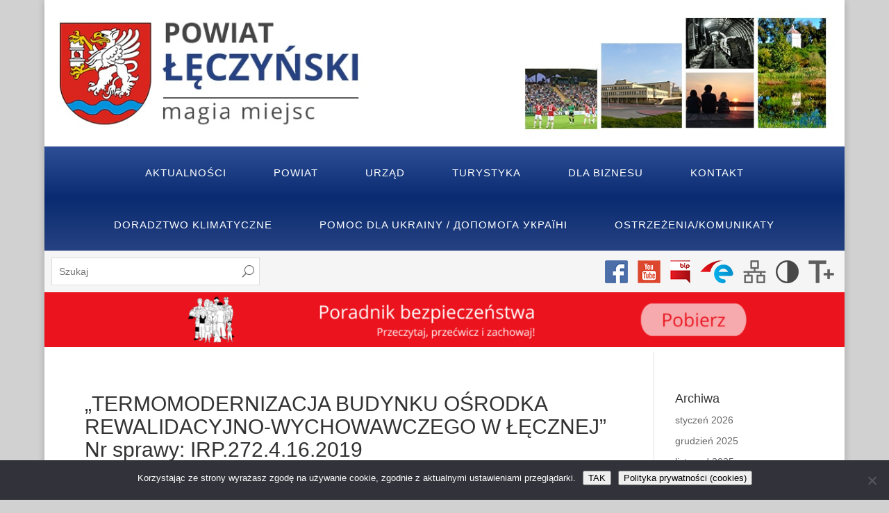

--- FILE ---
content_type: text/html; charset=UTF-8
request_url: https://powiatleczynski.pl/2019/07/22/termomodernizacja-budynku-osrodka-rewalidacyjno-wychowawczego-w-lecznej-nr-sprawy-irp-272-4-16-2019/
body_size: 14577
content:
<!DOCTYPE html>
<html lang="pl-PL">

<head>
<!-- Global site tag (gtag.js) - Google Analytics -->
<script async src="https://www.googletagmanager.com/gtag/js?id=UA-168903498-1"></script>
<script>
  window.dataLayer = window.dataLayer || [];
  function gtag(){dataLayer.push(arguments);}
  gtag('js', new Date());

  gtag('config', 'UA-168903498-1');
</script>
    <meta charset="UTF-8" />
    <base href="https://powiatleczynski.pl">
    <meta http-equiv="X-UA-Compatible" content="IE=edge">
    <link rel="pingback" href="https://powiatleczynski.pl/xmlrpc.php" />

    <script type="text/javascript" src="https://powiatleczynski.pl/wp-content/themes/PowiatLeczynski/js/main.js"></script>

    <script>var et_site_url='https://powiatleczynski.pl';var et_post_id='9734';function et_core_page_resource_fallback(a,b){"undefined"===typeof b&&(b=a.sheet.cssRules&&0===a.sheet.cssRules.length);b&&(a.onerror=null,a.onload=null,a.href?a.href=et_site_url+"/?et_core_page_resource="+a.id+et_post_id:a.src&&(a.src=et_site_url+"/?et_core_page_resource="+a.id+et_post_id))}
</script><title>„TERMOMODERNIZACJA BUDYNKU OŚRODKA REWALIDACYJNO-WYCHOWAWCZEGO W ŁĘCZNEJ” Nr sprawy: IRP.272.4.16.2019 | Powiat Łęczyński</title>
<meta name='robots' content='max-image-preview:large' />
	<style>img:is([sizes="auto" i], [sizes^="auto," i]) { contain-intrinsic-size: 3000px 1500px }</style>
	<link rel="alternate" type="application/rss+xml" title="Powiat Łęczyński &raquo; Kanał z wpisami" href="https://powiatleczynski.pl/feed/" />
<link rel="alternate" type="application/rss+xml" title="Powiat Łęczyński &raquo; Kanał z komentarzami" href="https://powiatleczynski.pl/comments/feed/" />
<link rel="alternate" type="application/rss+xml" title="Powiat Łęczyński &raquo; „TERMOMODERNIZACJA BUDYNKU OŚRODKA REWALIDACYJNO-WYCHOWAWCZEGO W ŁĘCZNEJ” Nr sprawy: IRP.272.4.16.2019 Kanał z komentarzami" href="https://powiatleczynski.pl/2019/07/22/termomodernizacja-budynku-osrodka-rewalidacyjno-wychowawczego-w-lecznej-nr-sprawy-irp-272-4-16-2019/feed/" />
<script type="text/javascript">
/* <![CDATA[ */
window._wpemojiSettings = {"baseUrl":"https:\/\/s.w.org\/images\/core\/emoji\/15.0.3\/72x72\/","ext":".png","svgUrl":"https:\/\/s.w.org\/images\/core\/emoji\/15.0.3\/svg\/","svgExt":".svg","source":{"concatemoji":"https:\/\/powiatleczynski.pl\/wp-includes\/js\/wp-emoji-release.min.js?ver=6.7.4"}};
/*! This file is auto-generated */
!function(i,n){var o,s,e;function c(e){try{var t={supportTests:e,timestamp:(new Date).valueOf()};sessionStorage.setItem(o,JSON.stringify(t))}catch(e){}}function p(e,t,n){e.clearRect(0,0,e.canvas.width,e.canvas.height),e.fillText(t,0,0);var t=new Uint32Array(e.getImageData(0,0,e.canvas.width,e.canvas.height).data),r=(e.clearRect(0,0,e.canvas.width,e.canvas.height),e.fillText(n,0,0),new Uint32Array(e.getImageData(0,0,e.canvas.width,e.canvas.height).data));return t.every(function(e,t){return e===r[t]})}function u(e,t,n){switch(t){case"flag":return n(e,"\ud83c\udff3\ufe0f\u200d\u26a7\ufe0f","\ud83c\udff3\ufe0f\u200b\u26a7\ufe0f")?!1:!n(e,"\ud83c\uddfa\ud83c\uddf3","\ud83c\uddfa\u200b\ud83c\uddf3")&&!n(e,"\ud83c\udff4\udb40\udc67\udb40\udc62\udb40\udc65\udb40\udc6e\udb40\udc67\udb40\udc7f","\ud83c\udff4\u200b\udb40\udc67\u200b\udb40\udc62\u200b\udb40\udc65\u200b\udb40\udc6e\u200b\udb40\udc67\u200b\udb40\udc7f");case"emoji":return!n(e,"\ud83d\udc26\u200d\u2b1b","\ud83d\udc26\u200b\u2b1b")}return!1}function f(e,t,n){var r="undefined"!=typeof WorkerGlobalScope&&self instanceof WorkerGlobalScope?new OffscreenCanvas(300,150):i.createElement("canvas"),a=r.getContext("2d",{willReadFrequently:!0}),o=(a.textBaseline="top",a.font="600 32px Arial",{});return e.forEach(function(e){o[e]=t(a,e,n)}),o}function t(e){var t=i.createElement("script");t.src=e,t.defer=!0,i.head.appendChild(t)}"undefined"!=typeof Promise&&(o="wpEmojiSettingsSupports",s=["flag","emoji"],n.supports={everything:!0,everythingExceptFlag:!0},e=new Promise(function(e){i.addEventListener("DOMContentLoaded",e,{once:!0})}),new Promise(function(t){var n=function(){try{var e=JSON.parse(sessionStorage.getItem(o));if("object"==typeof e&&"number"==typeof e.timestamp&&(new Date).valueOf()<e.timestamp+604800&&"object"==typeof e.supportTests)return e.supportTests}catch(e){}return null}();if(!n){if("undefined"!=typeof Worker&&"undefined"!=typeof OffscreenCanvas&&"undefined"!=typeof URL&&URL.createObjectURL&&"undefined"!=typeof Blob)try{var e="postMessage("+f.toString()+"("+[JSON.stringify(s),u.toString(),p.toString()].join(",")+"));",r=new Blob([e],{type:"text/javascript"}),a=new Worker(URL.createObjectURL(r),{name:"wpTestEmojiSupports"});return void(a.onmessage=function(e){c(n=e.data),a.terminate(),t(n)})}catch(e){}c(n=f(s,u,p))}t(n)}).then(function(e){for(var t in e)n.supports[t]=e[t],n.supports.everything=n.supports.everything&&n.supports[t],"flag"!==t&&(n.supports.everythingExceptFlag=n.supports.everythingExceptFlag&&n.supports[t]);n.supports.everythingExceptFlag=n.supports.everythingExceptFlag&&!n.supports.flag,n.DOMReady=!1,n.readyCallback=function(){n.DOMReady=!0}}).then(function(){return e}).then(function(){var e;n.supports.everything||(n.readyCallback(),(e=n.source||{}).concatemoji?t(e.concatemoji):e.wpemoji&&e.twemoji&&(t(e.twemoji),t(e.wpemoji)))}))}((window,document),window._wpemojiSettings);
/* ]]> */
</script>
<meta content="Powiat Leczynski v.1.0" name="generator"/><style id='wp-emoji-styles-inline-css' type='text/css'>

	img.wp-smiley, img.emoji {
		display: inline !important;
		border: none !important;
		box-shadow: none !important;
		height: 1em !important;
		width: 1em !important;
		margin: 0 0.07em !important;
		vertical-align: -0.1em !important;
		background: none !important;
		padding: 0 !important;
	}
</style>
<link rel='stylesheet' id='wp-block-library-css' href='https://powiatleczynski.pl/wp-includes/css/dist/block-library/style.min.css?ver=6.7.4' type='text/css' media='all' />
<style id='classic-theme-styles-inline-css' type='text/css'>
/*! This file is auto-generated */
.wp-block-button__link{color:#fff;background-color:#32373c;border-radius:9999px;box-shadow:none;text-decoration:none;padding:calc(.667em + 2px) calc(1.333em + 2px);font-size:1.125em}.wp-block-file__button{background:#32373c;color:#fff;text-decoration:none}
</style>
<style id='global-styles-inline-css' type='text/css'>
:root{--wp--preset--aspect-ratio--square: 1;--wp--preset--aspect-ratio--4-3: 4/3;--wp--preset--aspect-ratio--3-4: 3/4;--wp--preset--aspect-ratio--3-2: 3/2;--wp--preset--aspect-ratio--2-3: 2/3;--wp--preset--aspect-ratio--16-9: 16/9;--wp--preset--aspect-ratio--9-16: 9/16;--wp--preset--color--black: #000000;--wp--preset--color--cyan-bluish-gray: #abb8c3;--wp--preset--color--white: #ffffff;--wp--preset--color--pale-pink: #f78da7;--wp--preset--color--vivid-red: #cf2e2e;--wp--preset--color--luminous-vivid-orange: #ff6900;--wp--preset--color--luminous-vivid-amber: #fcb900;--wp--preset--color--light-green-cyan: #7bdcb5;--wp--preset--color--vivid-green-cyan: #00d084;--wp--preset--color--pale-cyan-blue: #8ed1fc;--wp--preset--color--vivid-cyan-blue: #0693e3;--wp--preset--color--vivid-purple: #9b51e0;--wp--preset--gradient--vivid-cyan-blue-to-vivid-purple: linear-gradient(135deg,rgba(6,147,227,1) 0%,rgb(155,81,224) 100%);--wp--preset--gradient--light-green-cyan-to-vivid-green-cyan: linear-gradient(135deg,rgb(122,220,180) 0%,rgb(0,208,130) 100%);--wp--preset--gradient--luminous-vivid-amber-to-luminous-vivid-orange: linear-gradient(135deg,rgba(252,185,0,1) 0%,rgba(255,105,0,1) 100%);--wp--preset--gradient--luminous-vivid-orange-to-vivid-red: linear-gradient(135deg,rgba(255,105,0,1) 0%,rgb(207,46,46) 100%);--wp--preset--gradient--very-light-gray-to-cyan-bluish-gray: linear-gradient(135deg,rgb(238,238,238) 0%,rgb(169,184,195) 100%);--wp--preset--gradient--cool-to-warm-spectrum: linear-gradient(135deg,rgb(74,234,220) 0%,rgb(151,120,209) 20%,rgb(207,42,186) 40%,rgb(238,44,130) 60%,rgb(251,105,98) 80%,rgb(254,248,76) 100%);--wp--preset--gradient--blush-light-purple: linear-gradient(135deg,rgb(255,206,236) 0%,rgb(152,150,240) 100%);--wp--preset--gradient--blush-bordeaux: linear-gradient(135deg,rgb(254,205,165) 0%,rgb(254,45,45) 50%,rgb(107,0,62) 100%);--wp--preset--gradient--luminous-dusk: linear-gradient(135deg,rgb(255,203,112) 0%,rgb(199,81,192) 50%,rgb(65,88,208) 100%);--wp--preset--gradient--pale-ocean: linear-gradient(135deg,rgb(255,245,203) 0%,rgb(182,227,212) 50%,rgb(51,167,181) 100%);--wp--preset--gradient--electric-grass: linear-gradient(135deg,rgb(202,248,128) 0%,rgb(113,206,126) 100%);--wp--preset--gradient--midnight: linear-gradient(135deg,rgb(2,3,129) 0%,rgb(40,116,252) 100%);--wp--preset--font-size--small: 13px;--wp--preset--font-size--medium: 20px;--wp--preset--font-size--large: 36px;--wp--preset--font-size--x-large: 42px;--wp--preset--spacing--20: 0.44rem;--wp--preset--spacing--30: 0.67rem;--wp--preset--spacing--40: 1rem;--wp--preset--spacing--50: 1.5rem;--wp--preset--spacing--60: 2.25rem;--wp--preset--spacing--70: 3.38rem;--wp--preset--spacing--80: 5.06rem;--wp--preset--shadow--natural: 6px 6px 9px rgba(0, 0, 0, 0.2);--wp--preset--shadow--deep: 12px 12px 50px rgba(0, 0, 0, 0.4);--wp--preset--shadow--sharp: 6px 6px 0px rgba(0, 0, 0, 0.2);--wp--preset--shadow--outlined: 6px 6px 0px -3px rgba(255, 255, 255, 1), 6px 6px rgba(0, 0, 0, 1);--wp--preset--shadow--crisp: 6px 6px 0px rgba(0, 0, 0, 1);}:where(.is-layout-flex){gap: 0.5em;}:where(.is-layout-grid){gap: 0.5em;}body .is-layout-flex{display: flex;}.is-layout-flex{flex-wrap: wrap;align-items: center;}.is-layout-flex > :is(*, div){margin: 0;}body .is-layout-grid{display: grid;}.is-layout-grid > :is(*, div){margin: 0;}:where(.wp-block-columns.is-layout-flex){gap: 2em;}:where(.wp-block-columns.is-layout-grid){gap: 2em;}:where(.wp-block-post-template.is-layout-flex){gap: 1.25em;}:where(.wp-block-post-template.is-layout-grid){gap: 1.25em;}.has-black-color{color: var(--wp--preset--color--black) !important;}.has-cyan-bluish-gray-color{color: var(--wp--preset--color--cyan-bluish-gray) !important;}.has-white-color{color: var(--wp--preset--color--white) !important;}.has-pale-pink-color{color: var(--wp--preset--color--pale-pink) !important;}.has-vivid-red-color{color: var(--wp--preset--color--vivid-red) !important;}.has-luminous-vivid-orange-color{color: var(--wp--preset--color--luminous-vivid-orange) !important;}.has-luminous-vivid-amber-color{color: var(--wp--preset--color--luminous-vivid-amber) !important;}.has-light-green-cyan-color{color: var(--wp--preset--color--light-green-cyan) !important;}.has-vivid-green-cyan-color{color: var(--wp--preset--color--vivid-green-cyan) !important;}.has-pale-cyan-blue-color{color: var(--wp--preset--color--pale-cyan-blue) !important;}.has-vivid-cyan-blue-color{color: var(--wp--preset--color--vivid-cyan-blue) !important;}.has-vivid-purple-color{color: var(--wp--preset--color--vivid-purple) !important;}.has-black-background-color{background-color: var(--wp--preset--color--black) !important;}.has-cyan-bluish-gray-background-color{background-color: var(--wp--preset--color--cyan-bluish-gray) !important;}.has-white-background-color{background-color: var(--wp--preset--color--white) !important;}.has-pale-pink-background-color{background-color: var(--wp--preset--color--pale-pink) !important;}.has-vivid-red-background-color{background-color: var(--wp--preset--color--vivid-red) !important;}.has-luminous-vivid-orange-background-color{background-color: var(--wp--preset--color--luminous-vivid-orange) !important;}.has-luminous-vivid-amber-background-color{background-color: var(--wp--preset--color--luminous-vivid-amber) !important;}.has-light-green-cyan-background-color{background-color: var(--wp--preset--color--light-green-cyan) !important;}.has-vivid-green-cyan-background-color{background-color: var(--wp--preset--color--vivid-green-cyan) !important;}.has-pale-cyan-blue-background-color{background-color: var(--wp--preset--color--pale-cyan-blue) !important;}.has-vivid-cyan-blue-background-color{background-color: var(--wp--preset--color--vivid-cyan-blue) !important;}.has-vivid-purple-background-color{background-color: var(--wp--preset--color--vivid-purple) !important;}.has-black-border-color{border-color: var(--wp--preset--color--black) !important;}.has-cyan-bluish-gray-border-color{border-color: var(--wp--preset--color--cyan-bluish-gray) !important;}.has-white-border-color{border-color: var(--wp--preset--color--white) !important;}.has-pale-pink-border-color{border-color: var(--wp--preset--color--pale-pink) !important;}.has-vivid-red-border-color{border-color: var(--wp--preset--color--vivid-red) !important;}.has-luminous-vivid-orange-border-color{border-color: var(--wp--preset--color--luminous-vivid-orange) !important;}.has-luminous-vivid-amber-border-color{border-color: var(--wp--preset--color--luminous-vivid-amber) !important;}.has-light-green-cyan-border-color{border-color: var(--wp--preset--color--light-green-cyan) !important;}.has-vivid-green-cyan-border-color{border-color: var(--wp--preset--color--vivid-green-cyan) !important;}.has-pale-cyan-blue-border-color{border-color: var(--wp--preset--color--pale-cyan-blue) !important;}.has-vivid-cyan-blue-border-color{border-color: var(--wp--preset--color--vivid-cyan-blue) !important;}.has-vivid-purple-border-color{border-color: var(--wp--preset--color--vivid-purple) !important;}.has-vivid-cyan-blue-to-vivid-purple-gradient-background{background: var(--wp--preset--gradient--vivid-cyan-blue-to-vivid-purple) !important;}.has-light-green-cyan-to-vivid-green-cyan-gradient-background{background: var(--wp--preset--gradient--light-green-cyan-to-vivid-green-cyan) !important;}.has-luminous-vivid-amber-to-luminous-vivid-orange-gradient-background{background: var(--wp--preset--gradient--luminous-vivid-amber-to-luminous-vivid-orange) !important;}.has-luminous-vivid-orange-to-vivid-red-gradient-background{background: var(--wp--preset--gradient--luminous-vivid-orange-to-vivid-red) !important;}.has-very-light-gray-to-cyan-bluish-gray-gradient-background{background: var(--wp--preset--gradient--very-light-gray-to-cyan-bluish-gray) !important;}.has-cool-to-warm-spectrum-gradient-background{background: var(--wp--preset--gradient--cool-to-warm-spectrum) !important;}.has-blush-light-purple-gradient-background{background: var(--wp--preset--gradient--blush-light-purple) !important;}.has-blush-bordeaux-gradient-background{background: var(--wp--preset--gradient--blush-bordeaux) !important;}.has-luminous-dusk-gradient-background{background: var(--wp--preset--gradient--luminous-dusk) !important;}.has-pale-ocean-gradient-background{background: var(--wp--preset--gradient--pale-ocean) !important;}.has-electric-grass-gradient-background{background: var(--wp--preset--gradient--electric-grass) !important;}.has-midnight-gradient-background{background: var(--wp--preset--gradient--midnight) !important;}.has-small-font-size{font-size: var(--wp--preset--font-size--small) !important;}.has-medium-font-size{font-size: var(--wp--preset--font-size--medium) !important;}.has-large-font-size{font-size: var(--wp--preset--font-size--large) !important;}.has-x-large-font-size{font-size: var(--wp--preset--font-size--x-large) !important;}
:where(.wp-block-post-template.is-layout-flex){gap: 1.25em;}:where(.wp-block-post-template.is-layout-grid){gap: 1.25em;}
:where(.wp-block-columns.is-layout-flex){gap: 2em;}:where(.wp-block-columns.is-layout-grid){gap: 2em;}
:root :where(.wp-block-pullquote){font-size: 1.5em;line-height: 1.6;}
</style>
<link rel='stylesheet' id='cookie-notice-front-css' href='https://powiatleczynski.pl/wp-content/plugins/cookie-notice/css/front.min.css?ver=2.5.11' type='text/css' media='all' />
<link rel='stylesheet' id='divi-style-css' href='https://powiatleczynski.pl/wp-content/themes/PowiatLeczynski/style.css?ver=4.9.10' type='text/css' media='all' />
<link rel='stylesheet' id='slb_core-css' href='https://powiatleczynski.pl/wp-content/plugins/simple-lightbox/client/css/app.css?ver=2.9.4' type='text/css' media='all' />
<link rel='stylesheet' id='wp-pagenavi-css' href='https://powiatleczynski.pl/wp-content/plugins/wp-pagenavi/pagenavi-css.css?ver=2.70' type='text/css' media='all' />
<script type="text/javascript" id="cookie-notice-front-js-before">
/* <![CDATA[ */
var cnArgs = {"ajaxUrl":"https:\/\/powiatleczynski.pl\/wp-admin\/admin-ajax.php","nonce":"0c7c19162f","hideEffect":"fade","position":"bottom","onScroll":false,"onScrollOffset":100,"onClick":false,"cookieName":"cookie_notice_accepted","cookieTime":2592000,"cookieTimeRejected":2592000,"globalCookie":false,"redirection":false,"cache":true,"revokeCookies":false,"revokeCookiesOpt":"automatic"};
/* ]]> */
</script>
<script type="text/javascript" src="https://powiatleczynski.pl/wp-content/plugins/cookie-notice/js/front.min.js?ver=2.5.11" id="cookie-notice-front-js"></script>
<script type="text/javascript" src="https://powiatleczynski.pl/wp-includes/js/jquery/jquery.min.js?ver=3.7.1" id="jquery-core-js"></script>
<script type="text/javascript" src="https://powiatleczynski.pl/wp-includes/js/jquery/jquery-migrate.min.js?ver=3.4.1" id="jquery-migrate-js"></script>
<link rel="https://api.w.org/" href="https://powiatleczynski.pl/wp-json/" /><link rel="alternate" title="JSON" type="application/json" href="https://powiatleczynski.pl/wp-json/wp/v2/posts/9734" /><link rel="EditURI" type="application/rsd+xml" title="RSD" href="https://powiatleczynski.pl/xmlrpc.php?rsd" />
<meta name="generator" content="WordPress 6.7.4" />
<link rel="canonical" href="https://powiatleczynski.pl/2019/07/22/termomodernizacja-budynku-osrodka-rewalidacyjno-wychowawczego-w-lecznej-nr-sprawy-irp-272-4-16-2019/" />
<link rel='shortlink' href='https://powiatleczynski.pl/?p=9734' />
<link rel="alternate" title="oEmbed (JSON)" type="application/json+oembed" href="https://powiatleczynski.pl/wp-json/oembed/1.0/embed?url=https%3A%2F%2Fpowiatleczynski.pl%2F2019%2F07%2F22%2Ftermomodernizacja-budynku-osrodka-rewalidacyjno-wychowawczego-w-lecznej-nr-sprawy-irp-272-4-16-2019%2F" />
<link rel="alternate" title="oEmbed (XML)" type="text/xml+oembed" href="https://powiatleczynski.pl/wp-json/oembed/1.0/embed?url=https%3A%2F%2Fpowiatleczynski.pl%2F2019%2F07%2F22%2Ftermomodernizacja-budynku-osrodka-rewalidacyjno-wychowawczego-w-lecznej-nr-sprawy-irp-272-4-16-2019%2F&#038;format=xml" />
<style>.nav li.et-hover > ul,
.menu li.et-hover > ul {
	visibility: visible !important;
	opacity: 1 !important; }
.da11y-submenu-show {
	visibility: visible !important;
}
.keyboard-outline {
		outline: #2ea3f2 solid 2px;
	-webkit-transition: none !important;
	transition: none !important;
}
button:active.keyboard-outline,
button:focus.keyboard-outline,
input:active.keyboard-outline,
input:focus.keyboard-outline,
a[role="tab"].keyboard-outline {
	outline-offset: -5px;
}
.et-search-form input:focus.keyboard-outline {
	padding-left: 15px;
	padding-right: 15px;
}
.et_pb_tab {
	-webkit-animation: none !important;
	animation: none !important;
}
.et_pb_contact_form_label,
.widget_search .screen-reader-text,
.et_pb_social_media_follow_network_name,
.et_pb_search .screen-reader-text {
	display: block !important; }
.da11y-screen-reader-text,
.et_pb_contact_form_label,
.widget_search .screen-reader-text,
.et_pb_social_media_follow_network_name,
.et_pb_search .screen-reader-text {
	clip: rect(1px, 1px, 1px, 1px);
	position: absolute !important;
	height: 1px;
	width: 1px;
	overflow: hidden;
	text-shadow: none;
	text-transform: none;
	letter-spacing: normal;
	line-height: normal;
	font-family: -apple-system,BlinkMacSystemFont,"Segoe UI",Roboto,Oxygen-Sans,Ubuntu,Cantarell,"Helvetica Neue",sans-serif;
	font-size: 1em;
	font-weight: 600;
	-webkit-font-smoothing: subpixel-antialiased;
}
.da11y-screen-reader-text:focus {
	background: #f1f1f1;
	color: #00547A;
	-webkit-box-shadow: 0 0 2px 2px rgba(0,0,0,.6);
	box-shadow: 0 0 2px 2px rgba(0,0,0,.6);
	clip: auto !important;
	display: block;
	height: auto;
	left: 5px;
	padding: 15px 23px 14px;
	text-decoration: none;
	top: 7px;
	width: auto;
	z-index: 1000000; }
</style><meta name="viewport" content="width=device-width, initial-scale=1.0" /><script type="text/javascript">//<![CDATA[
  function external_links_in_new_windows_loop() {
    if (!document.links) {
      document.links = document.getElementsByTagName('a');
    }
    var change_link = false;
    var force = '';
    var ignore = '';

    for (var t=0; t<document.links.length; t++) {
      var all_links = document.links[t];
      change_link = false;
      
      if(document.links[t].hasAttribute('onClick') == false) {
        // forced if the address starts with http (or also https), but does not link to the current domain
        if(all_links.href.search(/^http/) != -1 && all_links.href.search('powiatleczynski.pl') == -1 && all_links.href.search(/^#/) == -1) {
          // console.log('Changed ' + all_links.href);
          change_link = true;
        }
          
        if(force != '' && all_links.href.search(force) != -1) {
          // forced
          // console.log('force ' + all_links.href);
          change_link = true;
        }
        
        if(ignore != '' && all_links.href.search(ignore) != -1) {
          // console.log('ignore ' + all_links.href);
          // ignored
          change_link = false;
        }

        if(change_link == true) {
          // console.log('Changed ' + all_links.href);
          document.links[t].setAttribute('onClick', 'javascript:window.open(\'' + all_links.href.replace(/'/g, '') + '\', \'_blank\', \'noopener\'); return false;');
          document.links[t].removeAttribute('target');
        }
      }
    }
  }
  
  // Load
  function external_links_in_new_windows_load(func)
  {  
    var oldonload = window.onload;
    if (typeof window.onload != 'function'){
      window.onload = func;
    } else {
      window.onload = function(){
        oldonload();
        func();
      }
    }
  }

  external_links_in_new_windows_load(external_links_in_new_windows_loop);
  //]]></script>

<link rel="preload" href="https://powiatleczynski.pl/wp-content/themes/Divi/core/admin/fonts/modules.ttf" as="font" crossorigin="anonymous"><style type="text/css" id="custom-background-css">
body.custom-background { background-color: #d1d1d1; }
</style>
	<link rel="icon" href="https://powiatleczynski.pl/wp-content/uploads/2019/03/cropped-favicon-leczna-32x32.png" sizes="32x32" />
<link rel="icon" href="https://powiatleczynski.pl/wp-content/uploads/2019/03/cropped-favicon-leczna-192x192.png" sizes="192x192" />
<link rel="apple-touch-icon" href="https://powiatleczynski.pl/wp-content/uploads/2019/03/cropped-favicon-leczna-180x180.png" />
<meta name="msapplication-TileImage" content="https://powiatleczynski.pl/wp-content/uploads/2019/03/cropped-favicon-leczna-270x270.png" />
<link rel="stylesheet" id="et-divi-customizer-global-cached-inline-styles" href="https://powiatleczynski.pl/wp-content/et-cache/global/et-divi-customizer-global-17690140877215.min.css" onerror="et_core_page_resource_fallback(this, true)" onload="et_core_page_resource_fallback(this)" />    <link rel="stylesheet" href="https://use.fontawesome.com/releases/v5.7.2/css/all.css" integrity="sha384-fnmOCqbTlWIlj8LyTjo7mOUStjsKC4pOpQbqyi7RrhN7udi9RwhKkMHpvLbHG9Sr" crossorigin="anonymous">

</head>

<body class="post-template-default single single-post postid-9734 single-format-standard custom-background cookies-not-set et_pb_button_helper_class et_fixed_nav et_show_nav et_pb_show_title et_hide_primary_logo et_hide_fixed_logo et_hide_mobile_logo et_primary_nav_dropdown_animation_fade et_secondary_nav_dropdown_animation_fade et_header_style_left et_pb_footer_columns4 et_boxed_layout et_cover_background et_pb_gutter osx et_pb_gutters3 et_right_sidebar et_divi_theme et-db et_minified_js et_minified_css">

        <div id="page-container" >


        <header class="header-leczna">
            <a href="https://powiatleczynski.pl/">
                <img alt="powiat łęczyński" src="https://powiatleczynski.pl/wp-content/themes/PowiatLeczynski/img/header.jpg" />
            </a>
        </header>

        


                <header id="main-header" data-height-onload="190">

            <div class="container clearfix et_menu_container">

                <div id="et-top-navigation" data-height="190" data-fixed-height="171">
                                        <nav id="top-menu-nav">
                        <ul id="top-menu" class="nav"><li class="menu-item menu-item-type-custom menu-item-object-custom menu-item-137"><a href="https://powiatleczynski.pl/kategoria/aktualnosci/">Aktualności</a></li>
<li class="menu-item menu-item-type-post_type menu-item-object-page menu-item-260"><a href="https://powiatleczynski.pl/wladze/">Powiat</a></li>
<li class="menu-item menu-item-type-post_type menu-item-object-page menu-item-485"><a href="https://powiatleczynski.pl/urzad/starosta/">Urząd</a></li>
<li class="menu-item menu-item-type-post_type menu-item-object-page menu-item-488"><a href="https://powiatleczynski.pl/turystyka/warto-zobaczyc/">Turystyka</a></li>
<li class="menu-item menu-item-type-post_type menu-item-object-page menu-item-15237"><a href="https://powiatleczynski.pl/dla-biznesu/">Dla Biznesu</a></li>
<li class="menu-item menu-item-type-post_type menu-item-object-page menu-item-114"><a href="https://powiatleczynski.pl/kontakt/">Kontakt</a></li>
<li class="menu-item menu-item-type-post_type menu-item-object-page menu-item-41935"><a href="https://powiatleczynski.pl/doradztwo-klimatyczne/">Doradztwo klimatyczne</a></li>
<li class="menu-item menu-item-type-post_type menu-item-object-page menu-item-28434"><a href="https://powiatleczynski.pl/pomoc-dla-ukrainy-%d0%b4%d0%be%d0%bf%d0%be%d0%bc%d0%be%d0%b3%d0%b0-%d1%83%d0%ba%d1%80%d0%b0%d1%97%d0%bd%d1%96/">POMOC DLA UKRAINY / ДОПОМОГА УКРАЇНІ</a></li>
<li class="menu-item menu-item-type-post_type menu-item-object-page menu-item-46321"><a href="https://powiatleczynski.pl/ostrzezenia/">Ostrzeżenia/Komunikaty</a></li>
</ul>                    </nav>
                    
                    
                    
                    
                    <div id="et_mobile_nav_menu">
				<div class="mobile_nav closed">
					<span class="select_page">Zaznacz stronę</span>
					<span class="mobile_menu_bar mobile_menu_bar_toggle"></span>
				</div>
			</div>                </div> <!-- #et-top-navigation -->
            </div> <!-- .container -->

        </header> <!-- #main-header -->
        <div class="topy">

            <section class="top1">
                <div id="search-3" class="widget widget_search">
                    <form role="search" method="get" id="searchform" class="searchform" action="https://powiatleczynski.pl/">
                        <div>
                            <label class="screen-reader-text" for="s">Szukaj:</label>

                            <input type="text" id="s" class="et-search-field" placeholder="Szukaj" value="" name="s" title="Szukaj:" />
                        </div>
                    </form>

                </div>
            </section>

            <section class="top2">
                <a target="_blank" href="https://www.facebook.com/StarostwoPowiatoweWLecznej/">
                    <img alt="facebook" src="https://powiatleczynski.pl/wp-content/themes/PowiatLeczynski/img/fb.png" />
                </a>
                <a target="_blank" href="https://www.youtube.com/channel/UC6I05qeuVucIRtHtE5GZeIg">
                    <img alt="youtube" src="https://powiatleczynski.pl/wp-content/themes/PowiatLeczynski/img/yt.png" />
                </a>
                <a target="_blank" href="http://spleczna.bip.e-zeto.eu/">
                    <img alt="bip" src="https://powiatleczynski.pl/wp-content/themes/PowiatLeczynski/img/bip.png" />
                </a>
                <a target="_blank" href="https://epuap.gov.pl/wps/myportal/strefa-klienta/katalog-spraw/profil-urzedu/Starostwo_Leczna"><img alt="epuap" src="https://powiatleczynski.pl/wp-content/themes/PowiatLeczynski/img/epuap.png" />
                </a>
                <a target="_blank" href="https://powiatleczynski.pl/sitemap.xml">
                    <img alt="mapa strony" src="https://powiatleczynski.pl/wp-content/themes/PowiatLeczynski/img/sitemap.png" />
                </a>
                <a href="javascript:void(0);" onclick="addCss()"><img alt="kontrast strony" src="https://powiatleczynski.pl/wp-content/themes/PowiatLeczynski/img/contrast.png" /></a>
                <a href="javascript:void(0);" onclick="resizeText(1)" id="plustext"><img alt="powieksz tekst" src="https://powiatleczynski.pl/wp-content/themes/PowiatLeczynski/img/increase-font.png" /></a>
            </section>

        </div>
        <section class="ogloszenie">
            <div id="media_image-11" class="widget widget_media_image"><a href="https://www.gov.pl/web/poradnikbezpieczenstwa"><img width="2336" height="160" src="https://powiatleczynski.pl/wp-content/uploads/2025/12/Poradnik-bezpieczenstwa-1.png" class="image wp-image-49288  attachment-full size-full" alt="" style="max-width: 100%; height: auto;" title="Poradnik bezpieczeństwa" decoding="async" fetchpriority="high" srcset="https://powiatleczynski.pl/wp-content/uploads/2025/12/Poradnik-bezpieczenstwa-1.png 2336w, https://powiatleczynski.pl/wp-content/uploads/2025/12/Poradnik-bezpieczenstwa-1-1280x88.png 1280w, https://powiatleczynski.pl/wp-content/uploads/2025/12/Poradnik-bezpieczenstwa-1-980x67.png 980w, https://powiatleczynski.pl/wp-content/uploads/2025/12/Poradnik-bezpieczenstwa-1-480x33.png 480w" sizes="(min-width: 0px) and (max-width: 480px) 480px, (min-width: 481px) and (max-width: 980px) 980px, (min-width: 981px) and (max-width: 1280px) 1280px, (min-width: 1281px) 2336px, 100vw" /></a></div><div id="block-3" class="widget widget_block"></div>        </section>


        
        <div id="et-main-area">
            
<div id="main-content">
		<div class="container">
		<div id="content-area" class="clearfix">
			<div id="left-area">
											<article id="post-9734" class="et_pb_post post-9734 post type-post status-publish format-standard hentry category-siwz-z-zalacznikami">
											<div class="et_post_meta_wrapper">
							<h1 class="entry-title">„TERMOMODERNIZACJA BUDYNKU OŚRODKA REWALIDACYJNO-WYCHOWAWCZEGO W ŁĘCZNEJ” Nr sprawy: IRP.272.4.16.2019</h1>

						<p class="post-meta"><span class="published">22 lipca, 2019</span></p>
												</div> <!-- .et_post_meta_wrapper -->
				
					<div class="entry-content">
					
<div class="wp-block-file"><a href="https://powiatleczynski.pl/wp-content/uploads/2019/07/SIWZ_22072019_134551-1.pdf">SIWZ</a><a href="https://powiatleczynski.pl/wp-content/uploads/2019/07/SIWZ_22072019_134551-1.pdf" class="wp-block-file__button" download>Pobierz</a></div>



<div class="wp-block-file"><a href="https://powiatleczynski.pl/wp-content/uploads/2019/07/Zał.-nr-1-do-SIWZ-dokumentacja.7z">Zał. nr 1 do SIWZ &#8211; dokumentacja</a><a href="https://powiatleczynski.pl/wp-content/uploads/2019/07/Zał.-nr-1-do-SIWZ-dokumentacja.7z" class="wp-block-file__button" download>Pobierz</a></div>



<div class="wp-block-file"><a href="https://powiatleczynski.pl/wp-content/uploads/2019/07/Zał.-nr-2-Wzór-formularza-ofertowego-1.doc">Zał.-nr-2-Wzór-formularza-ofertowego</a><a href="https://powiatleczynski.pl/wp-content/uploads/2019/07/Zał.-nr-2-Wzór-formularza-ofertowego-1.doc" class="wp-block-file__button" download>Pobierz</a></div>



<div class="wp-block-file"><a href="https://powiatleczynski.pl/wp-content/uploads/2019/07/Zał.-nr-3-Wzór-oświadczenia-o-spełnianiu-warunków-udziału-1.docx">Zał.-nr-3-Wzór-oświadczenia-o-spełnianiu-warunków-udziału</a><a href="https://powiatleczynski.pl/wp-content/uploads/2019/07/Zał.-nr-3-Wzór-oświadczenia-o-spełnianiu-warunków-udziału-1.docx" class="wp-block-file__button" download>Pobierz</a></div>



<div class="wp-block-file"><a href="https://powiatleczynski.pl/wp-content/uploads/2019/07/Zał.-nr-4-Wzór-oswiadczenia-dotyczacego-podsaw-wykluczenia-1.docx">Zał.-nr-4-Wzór-oswiadczenia-dotyczacego-podsaw-wykluczenia</a><a href="https://powiatleczynski.pl/wp-content/uploads/2019/07/Zał.-nr-4-Wzór-oswiadczenia-dotyczacego-podsaw-wykluczenia-1.docx" class="wp-block-file__button" download>Pobierz</a></div>



<div class="wp-block-file"><a href="https://powiatleczynski.pl/wp-content/uploads/2019/07/Zał.-nr-5-umowa-1.pdf">Zał.-nr-5-umowa</a><a href="https://powiatleczynski.pl/wp-content/uploads/2019/07/Zał.-nr-5-umowa-1.pdf" class="wp-block-file__button" download>Pobierz</a></div>



<div class="wp-block-file"><a href="https://powiatleczynski.pl/wp-content/uploads/2019/07/Zał.-nr-6-Wzór-zobowiązania-innego-podmiotu-2.docx">Zał.-nr-6-Wzór-zobowiązania-innego-podmiotu</a><a href="https://powiatleczynski.pl/wp-content/uploads/2019/07/Zał.-nr-6-Wzór-zobowiązania-innego-podmiotu-2.docx" class="wp-block-file__button" download>Pobierz</a></div>



<div class="wp-block-file"><a href="https://powiatleczynski.pl/wp-content/uploads/2019/07/Zał.-nr-7-Wzór-wykazu-robót-budowlanych-1.docx">Zał.-nr-7-Wzór-wykazu-robót-budowlanych</a><a href="https://powiatleczynski.pl/wp-content/uploads/2019/07/Zał.-nr-7-Wzór-wykazu-robót-budowlanych-1.docx" class="wp-block-file__button" download>Pobierz</a></div>



<div class="wp-block-file"><a href="https://powiatleczynski.pl/wp-content/uploads/2019/07/Zał.-nr-8-Wzór-wykazu-osób-2.docx">Zał.-nr-8-Wzór-wykazu-osób</a><a href="https://powiatleczynski.pl/wp-content/uploads/2019/07/Zał.-nr-8-Wzór-wykazu-osób-2.docx" class="wp-block-file__button" download>Pobierz</a></div>



<div class="wp-block-file"><a href="https://powiatleczynski.pl/wp-content/uploads/2019/07/Zał.-nr-9-Wzór-oświadczenia-dotyczącego-grupy-kapitałowej-1.docx">Zał.-nr-9-Wzór-oświadczenia-dotyczącego-grupy-kapitałowej</a><a href="https://powiatleczynski.pl/wp-content/uploads/2019/07/Zał.-nr-9-Wzór-oświadczenia-dotyczącego-grupy-kapitałowej-1.docx" class="wp-block-file__button" download>Pobierz</a></div>



<div class="wp-block-file"><a href="https://powiatleczynski.pl/wp-content/uploads/2019/07/Zał.-nr-10-Wzór-oświadczenia-o-niezaleganiu-z-opłacaniem-podatków-2.docx">Zał.-nr-10-Wzór-oświadczenia-o-niezaleganiu-z-opłacaniem-podatków</a><a href="https://powiatleczynski.pl/wp-content/uploads/2019/07/Zał.-nr-10-Wzór-oświadczenia-o-niezaleganiu-z-opłacaniem-podatków-2.docx" class="wp-block-file__button" download>Pobierz</a></div>



<div class="wp-block-file"><a href="https://powiatleczynski.pl/wp-content/uploads/2019/07/Zał.-nr-11-Harmomogram-rzeczowo-finansowy-Termomodernizacja-Kijany-2.docx">Zał.-nr-11-Harmomogram-rzeczowo-finansowy-Termomodernizacja-Kijany</a><a href="https://powiatleczynski.pl/wp-content/uploads/2019/07/Zał.-nr-11-Harmomogram-rzeczowo-finansowy-Termomodernizacja-Kijany-2.docx" class="wp-block-file__button" download>Pobierz</a></div>
					</div> <!-- .entry-content -->
					<div class="et_post_meta_wrapper">
										</div> <!-- .et_post_meta_wrapper -->
				</article> <!-- .et_pb_post -->

						</div> <!-- #left-area -->

				<div id="sidebar">
		<div id="archives-4" class="et_pb_widget widget_archive"><h4 class="widgettitle">Archiwa</h4>
			<ul>
					<li><a href='https://powiatleczynski.pl/2026/01/'>styczeń 2026</a></li>
	<li><a href='https://powiatleczynski.pl/2025/12/'>grudzień 2025</a></li>
	<li><a href='https://powiatleczynski.pl/2025/11/'>listopad 2025</a></li>
	<li><a href='https://powiatleczynski.pl/2025/10/'>październik 2025</a></li>
	<li><a href='https://powiatleczynski.pl/2025/09/'>wrzesień 2025</a></li>
	<li><a href='https://powiatleczynski.pl/2025/08/'>sierpień 2025</a></li>
	<li><a href='https://powiatleczynski.pl/2025/07/'>lipiec 2025</a></li>
	<li><a href='https://powiatleczynski.pl/2025/06/'>czerwiec 2025</a></li>
	<li><a href='https://powiatleczynski.pl/2025/05/'>maj 2025</a></li>
	<li><a href='https://powiatleczynski.pl/2025/04/'>kwiecień 2025</a></li>
	<li><a href='https://powiatleczynski.pl/2025/03/'>marzec 2025</a></li>
	<li><a href='https://powiatleczynski.pl/2025/02/'>luty 2025</a></li>
	<li><a href='https://powiatleczynski.pl/2025/01/'>styczeń 2025</a></li>
	<li><a href='https://powiatleczynski.pl/2024/12/'>grudzień 2024</a></li>
	<li><a href='https://powiatleczynski.pl/2024/11/'>listopad 2024</a></li>
	<li><a href='https://powiatleczynski.pl/2024/10/'>październik 2024</a></li>
	<li><a href='https://powiatleczynski.pl/2024/09/'>wrzesień 2024</a></li>
	<li><a href='https://powiatleczynski.pl/2024/08/'>sierpień 2024</a></li>
	<li><a href='https://powiatleczynski.pl/2024/07/'>lipiec 2024</a></li>
	<li><a href='https://powiatleczynski.pl/2024/06/'>czerwiec 2024</a></li>
	<li><a href='https://powiatleczynski.pl/2024/05/'>maj 2024</a></li>
	<li><a href='https://powiatleczynski.pl/2024/04/'>kwiecień 2024</a></li>
	<li><a href='https://powiatleczynski.pl/2024/03/'>marzec 2024</a></li>
	<li><a href='https://powiatleczynski.pl/2024/02/'>luty 2024</a></li>
	<li><a href='https://powiatleczynski.pl/2024/01/'>styczeń 2024</a></li>
	<li><a href='https://powiatleczynski.pl/2023/12/'>grudzień 2023</a></li>
	<li><a href='https://powiatleczynski.pl/2023/11/'>listopad 2023</a></li>
	<li><a href='https://powiatleczynski.pl/2023/10/'>październik 2023</a></li>
	<li><a href='https://powiatleczynski.pl/2023/09/'>wrzesień 2023</a></li>
	<li><a href='https://powiatleczynski.pl/2023/08/'>sierpień 2023</a></li>
	<li><a href='https://powiatleczynski.pl/2023/07/'>lipiec 2023</a></li>
	<li><a href='https://powiatleczynski.pl/2023/06/'>czerwiec 2023</a></li>
	<li><a href='https://powiatleczynski.pl/2023/05/'>maj 2023</a></li>
	<li><a href='https://powiatleczynski.pl/2023/04/'>kwiecień 2023</a></li>
	<li><a href='https://powiatleczynski.pl/2023/03/'>marzec 2023</a></li>
	<li><a href='https://powiatleczynski.pl/2023/02/'>luty 2023</a></li>
	<li><a href='https://powiatleczynski.pl/2023/01/'>styczeń 2023</a></li>
	<li><a href='https://powiatleczynski.pl/2022/12/'>grudzień 2022</a></li>
	<li><a href='https://powiatleczynski.pl/2022/11/'>listopad 2022</a></li>
	<li><a href='https://powiatleczynski.pl/2022/10/'>październik 2022</a></li>
	<li><a href='https://powiatleczynski.pl/2022/09/'>wrzesień 2022</a></li>
	<li><a href='https://powiatleczynski.pl/2022/08/'>sierpień 2022</a></li>
	<li><a href='https://powiatleczynski.pl/2022/07/'>lipiec 2022</a></li>
	<li><a href='https://powiatleczynski.pl/2022/06/'>czerwiec 2022</a></li>
	<li><a href='https://powiatleczynski.pl/2022/05/'>maj 2022</a></li>
	<li><a href='https://powiatleczynski.pl/2022/04/'>kwiecień 2022</a></li>
	<li><a href='https://powiatleczynski.pl/2022/03/'>marzec 2022</a></li>
	<li><a href='https://powiatleczynski.pl/2022/02/'>luty 2022</a></li>
	<li><a href='https://powiatleczynski.pl/2022/01/'>styczeń 2022</a></li>
	<li><a href='https://powiatleczynski.pl/2021/12/'>grudzień 2021</a></li>
	<li><a href='https://powiatleczynski.pl/2021/11/'>listopad 2021</a></li>
	<li><a href='https://powiatleczynski.pl/2021/10/'>październik 2021</a></li>
	<li><a href='https://powiatleczynski.pl/2021/09/'>wrzesień 2021</a></li>
	<li><a href='https://powiatleczynski.pl/2021/08/'>sierpień 2021</a></li>
	<li><a href='https://powiatleczynski.pl/2021/07/'>lipiec 2021</a></li>
	<li><a href='https://powiatleczynski.pl/2021/06/'>czerwiec 2021</a></li>
	<li><a href='https://powiatleczynski.pl/2021/05/'>maj 2021</a></li>
	<li><a href='https://powiatleczynski.pl/2021/04/'>kwiecień 2021</a></li>
	<li><a href='https://powiatleczynski.pl/2021/03/'>marzec 2021</a></li>
	<li><a href='https://powiatleczynski.pl/2021/02/'>luty 2021</a></li>
	<li><a href='https://powiatleczynski.pl/2021/01/'>styczeń 2021</a></li>
	<li><a href='https://powiatleczynski.pl/2020/12/'>grudzień 2020</a></li>
	<li><a href='https://powiatleczynski.pl/2020/11/'>listopad 2020</a></li>
	<li><a href='https://powiatleczynski.pl/2020/10/'>październik 2020</a></li>
	<li><a href='https://powiatleczynski.pl/2020/09/'>wrzesień 2020</a></li>
	<li><a href='https://powiatleczynski.pl/2020/08/'>sierpień 2020</a></li>
	<li><a href='https://powiatleczynski.pl/2020/07/'>lipiec 2020</a></li>
	<li><a href='https://powiatleczynski.pl/2020/06/'>czerwiec 2020</a></li>
	<li><a href='https://powiatleczynski.pl/2020/05/'>maj 2020</a></li>
	<li><a href='https://powiatleczynski.pl/2020/04/'>kwiecień 2020</a></li>
	<li><a href='https://powiatleczynski.pl/2020/03/'>marzec 2020</a></li>
	<li><a href='https://powiatleczynski.pl/2020/02/'>luty 2020</a></li>
	<li><a href='https://powiatleczynski.pl/2020/01/'>styczeń 2020</a></li>
	<li><a href='https://powiatleczynski.pl/2019/12/'>grudzień 2019</a></li>
	<li><a href='https://powiatleczynski.pl/2019/11/'>listopad 2019</a></li>
	<li><a href='https://powiatleczynski.pl/2019/10/'>październik 2019</a></li>
	<li><a href='https://powiatleczynski.pl/2019/09/'>wrzesień 2019</a></li>
	<li><a href='https://powiatleczynski.pl/2019/08/'>sierpień 2019</a></li>
	<li><a href='https://powiatleczynski.pl/2019/07/'>lipiec 2019</a></li>
	<li><a href='https://powiatleczynski.pl/2019/06/'>czerwiec 2019</a></li>
	<li><a href='https://powiatleczynski.pl/2019/05/'>maj 2019</a></li>
	<li><a href='https://powiatleczynski.pl/2019/04/'>kwiecień 2019</a></li>
	<li><a href='https://powiatleczynski.pl/2019/03/'>marzec 2019</a></li>
	<li><a href='https://powiatleczynski.pl/2018/10/'>październik 2018</a></li>
	<li><a href='https://powiatleczynski.pl/2018/08/'>sierpień 2018</a></li>
	<li><a href='https://powiatleczynski.pl/2018/07/'>lipiec 2018</a></li>
	<li><a href='https://powiatleczynski.pl/2017/12/'>grudzień 2017</a></li>
	<li><a href='https://powiatleczynski.pl/2017/08/'>sierpień 2017</a></li>
	<li><a href='https://powiatleczynski.pl/2017/03/'>marzec 2017</a></li>
	<li><a href='https://powiatleczynski.pl/2016/05/'>maj 2016</a></li>
	<li><a href='https://powiatleczynski.pl/2016/04/'>kwiecień 2016</a></li>
	<li><a href='https://powiatleczynski.pl/2016/03/'>marzec 2016</a></li>
	<li><a href='https://powiatleczynski.pl/2016/02/'>luty 2016</a></li>
	<li><a href='https://powiatleczynski.pl/2016/01/'>styczeń 2016</a></li>
	<li><a href='https://powiatleczynski.pl/2015/12/'>grudzień 2015</a></li>
	<li><a href='https://powiatleczynski.pl/2015/11/'>listopad 2015</a></li>
	<li><a href='https://powiatleczynski.pl/2015/10/'>październik 2015</a></li>
	<li><a href='https://powiatleczynski.pl/2015/09/'>wrzesień 2015</a></li>
	<li><a href='https://powiatleczynski.pl/2015/08/'>sierpień 2015</a></li>
	<li><a href='https://powiatleczynski.pl/2015/07/'>lipiec 2015</a></li>
	<li><a href='https://powiatleczynski.pl/2015/06/'>czerwiec 2015</a></li>
	<li><a href='https://powiatleczynski.pl/2015/05/'>maj 2015</a></li>
	<li><a href='https://powiatleczynski.pl/2015/04/'>kwiecień 2015</a></li>
	<li><a href='https://powiatleczynski.pl/2015/03/'>marzec 2015</a></li>
	<li><a href='https://powiatleczynski.pl/2015/02/'>luty 2015</a></li>
	<li><a href='https://powiatleczynski.pl/2015/01/'>styczeń 2015</a></li>
	<li><a href='https://powiatleczynski.pl/2014/12/'>grudzień 2014</a></li>
	<li><a href='https://powiatleczynski.pl/2014/10/'>październik 2014</a></li>
	<li><a href='https://powiatleczynski.pl/2014/09/'>wrzesień 2014</a></li>
	<li><a href='https://powiatleczynski.pl/2014/08/'>sierpień 2014</a></li>
	<li><a href='https://powiatleczynski.pl/2014/07/'>lipiec 2014</a></li>
	<li><a href='https://powiatleczynski.pl/2014/06/'>czerwiec 2014</a></li>
	<li><a href='https://powiatleczynski.pl/2014/05/'>maj 2014</a></li>
	<li><a href='https://powiatleczynski.pl/2014/04/'>kwiecień 2014</a></li>
	<li><a href='https://powiatleczynski.pl/2014/03/'>marzec 2014</a></li>
	<li><a href='https://powiatleczynski.pl/2014/02/'>luty 2014</a></li>
			</ul>

			</div> <!-- end .et_pb_widget -->	</div> <!-- end #sidebar -->
		</div> <!-- #content-area -->
	</div> <!-- .container -->
	</div> <!-- #main-content -->


			<footer id="main-footer">
				
<div class="container">
    <div id="footer-widgets" class="clearfix">
		<div class="footer-widget"><div id="text-3" class="fwidget et_pb_widget widget_text">			<div class="textwidget"><p>Starostwo Powiatowe w Łęcznej<br />
Al. Jana Pawła II 95a<br />
21-010 Łęczna<br />
tel. 81 531 52 00 fax 81 752 64 64<br />
<span style="font-size: 13px;">e-mail: poczta@powiatleczynski.pl<br />
ePUAP:<br />
<strong>/</strong>Starostwo_Leczna/SkrytkaESP<br />
</span></p>
<p>Adres e-Doręczeń:<br />
<strong>AE:PL-14084-74207-RDEUU-26</strong></p>
<p><a href="https://powiatleczynski.pl/rodo/">RODO</a><br />
<a href="https://powiatleczynski.pl/polityka-prywatnosci/">Polityka prywatności</a><br />
<a href="https://powiatleczynski.pl/deklaracja-dostepnosci/">Deklaracja dostępności</a></p>
</div>
		</div> <!-- end .fwidget --></div> <!-- end .footer-widget --><div class="footer-widget"></div> <!-- end .footer-widget --><div class="footer-widget"></div> <!-- end .footer-widget --><div class="footer-widget"><div id="media_image-8" class="fwidget et_pb_widget widget_media_image"><a href="https://lw.com.pl/"><img width="300" height="142" src="https://powiatleczynski.pl/wp-content/uploads/2025/05/logo_achromatyczne_negatyw_rgb-300x142.png" class="image wp-image-46305  attachment-medium size-medium" alt="" style="max-width: 100%; height: auto;" decoding="async" loading="lazy" /></a></div> <!-- end .fwidget --><div id="media_image-4" class="fwidget et_pb_widget widget_media_image"><a href="https://tarczawschod.wp.mil.pl/"><img width="150" height="65" src="https://powiatleczynski.pl/wp-content/uploads/2025/05/logo_1-300x130.png" class="image wp-image-46299  attachment-150x65 size-150x65" alt="" style="max-width: 100%; height: auto;" decoding="async" loading="lazy" /></a></div> <!-- end .fwidget --></div> <!-- end .footer-widget -->    </div> <!-- #footer-widgets -->
</div>    <!-- .container -->

		
				<div id="footer-bottom">
					<div class="container clearfix">
						<p class="footer-text-left">Powiat Łęczyński  - 2019 © Wszelkie prawa zastrzeżone</p> <p class="footer-text-right">Projekt i realizacja: <a title="kampanie google, strony www, projektowanie graficzne" href="https://graftet.pl"><img alt="kampanie google ads, strony internetowe, projekty graficzne" src="https://powiatleczynski.pl/wp-content/themes/PowiatLeczynski/img/graftet-logo.png"/></a></p>
									</div>	<!-- .container -->
				</div>
				</footer> <!-- #main-footer -->
		</div> <!-- #et-main-area -->


	</div> <!-- #page-container -->

	
	<script type="text/javascript">
		jQuery(document).ready(function($) {

			if($('.menu-item-has-children').find('a') ) {
				$('.menu-item-has-children').find('a').addClass('da11y-submenu');
				$('.menu-item-has-children').find('a').not('.sub-menu a').attr('aria-expanded', 'false');
			}

			$('.da11y-submenu').on('focus', function() {
				$(this).not('.sub-menu a').attr('aria-expanded', 'true');
				$(this).siblings('.sub-menu').addClass('da11y-submenu-show');
				$(this).trigger('mouseenter');
			});

			$('.menu-item-has-children a').on('focusout', function() {
				if($(this).parent().not('.menu-item-has-children').is(':last-child')) {
					$(this).parents('.menu-item-has-children').children('.da11y-submenu').attr('aria-expanded', 'false').trigger('mouseleave').siblings('.sub-menu').removeClass('da11y-submenu-show');
				}
			});

			/**
			 * Generate search form styles.
			 *
			 * @since Divi v3.0.23
			 */
			function et_set_search_form_css() {
				const search_container = $('.et_search_form_container');
				const body = $('body');
				if (search_container.hasClass('et_pb_search_visible')) {
					const header_height = $('#main-header').innerHeight();
					const menu_width = $('#top-menu').width();
					const font_size = $('#top-menu li a').css('font-size');
					search_container.css({ height: header_height + 'px' });
					search_container.find('input').css('font-size', font_size);
					if (!body.hasClass('et_header_style_left')) {
						search_container.css('max-width', menu_width + 60);
					} else {
						search_container.find('form').css('max-width', menu_width + 60);
					}
				}
			}

			/**
			 * Show the search.
			 *
			 * @since Divi v3.0.23
			 */
			function show_search() {
				const search_container = $('.et_search_form_container');
				if (search_container.hasClass('et_pb_is_animating')) {
					return;
				}
				$('.et_menu_container').removeClass('et_pb_menu_visible et_pb_no_animation').addClass('et_pb_menu_hidden');
				search_container.removeClass('et_pb_search_form_hidden et_pb_no_animation').addClass('et_pb_search_visible et_pb_is_animating');
				setTimeout(function () {
					$('.et_menu_container').addClass('et_pb_no_animation');
					search_container.addClass('et_pb_no_animation').removeClass('et_pb_is_animating');
				}, 1000);
				search_container.find('input').focus();
				et_set_search_form_css();
			}

			/**
			 * Hide the search.
			 *
			 * @since Divi v3.0.23
			 */
			function hide_search() {
				if ($('.et_search_form_container').hasClass('et_pb_is_animating')) {
					return;
				}
				$('.et_menu_container').removeClass('et_pb_menu_hidden et_pb_no_animation').addClass('et_pb_menu_visible');
				$('.et_search_form_container').removeClass('et_pb_search_visible et_pb_no_animation').addClass('et_pb_search_form_hidden et_pb_is_animating');
				setTimeout(function () {
					$('.et_menu_container').addClass('et_pb_no_animation');
					$('.et_search_form_container').addClass('et_pb_no_animation').removeClass('et_pb_is_animating');
				}, 1000);
			}

			$(this).keyup(function () {
				$('.et-search-field').focus(function () {
					show_search();
				}).blur(function () {
					hide_search();
				});
			});

		});
	</script>


	<script type="text/javascript">
		jQuery(document).ready(function($) {

			/**
			 * Add skiplink to page.
			 */
			function skipTo(target) {
				const skiplink = '<a href="' + target + '" class="skip-link da11y-screen-reader-text">Skip to content</a>';
				$(target).attr('tabindex', -1);
				$('body').prepend(skiplink);
			}
			skipTo('#main-content');

			/**
			 * Use js to focus for internal links.
			 */
			$('a[href^="#"]').click(function () {
				const content = $('#' + $(this).attr('href').slice(1));
				content.focus();
			});

		});
	</script>


	<script type="text/javascript">
	jQuery(document).ready(function($) {

			let lastKey = new Date();
			let lastClick = new Date();

			/**
			 * Only apply focus styles for keyboard usage.
			 */
			$(this).on('focusin', function (e) {
				$('.keyboard-outline').removeClass('keyboard-outline');
				const wasByKeyboard = lastClick < lastKey;
				if (wasByKeyboard) {
					$(e.target).addClass('keyboard-outline');
				}
			});

			$(this).on('mousedown', function () {
				lastClick = new Date();
			});

			$(this).on('keydown', function () {
				lastKey = new Date();
			});

		});
	</script>


	<script type="text/javascript">
		jQuery(document).ready(function($) {

			/**
			 * Allow Accordion & Toggle Divi modules to be focusable.
			 *
			 * @divi-module  Accordion, Toggle
			 */
			$('.et_pb_toggle').each(function () {
				$(this).attr('tabindex', 0);
			});

			/**
			 * Prevent spacebar from scolling page when toggle & accordion have focus.
			 *
			 * @divi-module  Accordion, Toggle
			 */
			$('.et_pb_toggle').on('keydown', function(e) {
				// Spacebar.
				if (e.which === 32){
					e.preventDefault();
				}
			});

			/**
			 * Expand Accordion & Toggle modules when enter or spacebar are pressed while focused.
			 *
			 * @divi-module  Accordion, Toggle
			 */
			$(document).on('keyup', function(e) {
				// Spacebar & Enter.
				if (e.which === 13 || e.which === 32) {
					$('.et_pb_toggle:focus .et_pb_toggle_title').trigger('click');
				}
			});

		});
	</script>


	<script type="text/javascript">
		jQuery(document).ready(function($) {

			/**
			 * Add unique ID to search module input with matching label.
			 *
			 * @divi-module  Search
			 */
			$('.et-search-field').each(function (e) {
				$(this).attr('id', 'et_pb_search_module_input_' + e);
				$('#et_pb_search_module_input_' + e).before('<label class="da11y-screen-reader-text" for="et_pb_search_module_input_' + e + '">Search for...</label>');
				$('#et_pb_search_module_input_' + e).after('<button type="submit" class="da11y-screen-reader-text">Search</button>');
			});

			/**
			 * Add unique ID to contact module input with matching label.
			 *
			 * @divi-module  Contact
			 */
			$('.et_pb_contact_form').each(function (e) {
				$(this).find('.et_pb_contact_captcha_question').parent().wrap('<label></label>');
			});

			/**
			* Correct labels on social media icons
			*/
			$('.et-social-facebook a.icon span').text('Facebook');
			$('.et-social-twitter a.icon span').text('Twitter');
			$('.et-social-google-plus a.icon span').text('Google Plus');
			$('.et-social-pinterest a.icon span').text('Pinterest');
			$('.et-social-linkedin a.icon span').text('LinkedIn');
			$('.et-social-tumblr a.icon span').text('Tumblr');
            $('.et-social-instagram a.icon span').text('Instagram');
			$('.et-social-skype a.icon span').text('Skype');
			$('.et-social-flikr a.icon span').text('Flickr');
			$('.et-social-myspace a.icon span').text('Myspace');
			$('.et-social-dribbble a.icon span').text('Dribble');
			$('.et-social-youtube a.icon span').text('YouTube');
			$('.et-social-vimeo a.icon span').text('Vimeo');
			$('.et-social-rss a.icon span').text('RSS');

		});
	</script>


	<script type="text/javascript">
		jQuery(document).ready(function($) {

			/**
			 * Add role="tabList".
			 *
			 * @divi-module  Tab
			 */
			$('.et_pb_tabs_controls').each(function () {
				$(this).attr('role', 'tabList');
			});

			/**
			 * Add role="presentation".
			 *
			 * @divi-module  Tab
			 */
			$('.et_pb_tabs_controls li').each(function () {
				$(this).attr('role', 'presentation');
			});

			/**
			 * Add role="tab".
			 *
			 * @divi-module  Tab
			 */
			$('.et_pb_tabs_controls a').each(function () {
				$(this).attr('role', 'tab');
			});

			/**
			 * Add role="tabpanel".
			 *
			 * @divi-module  Tab
			 */
			$('.et_pb_tab').each(function () {
				$(this).attr('role', 'tabpanel');
			});

			/**
			 * Add initial state:
			 *
			 * aria-selected="false"
			 * aria-expanded="false"
			 * tabindex=-1
			 *
			 * @divi-module  Tab
			 */
			$('.et_pb_tabs_controls li:not(.et_pb_tab_active) a').each(function () {
				$(this).attr({
					'aria-selected': 'false',
					'aria-expanded': 'false',
					tabindex: -1
				});
			});

			/**
			* Add initial state:
			*
			* aria-selected="true"
			* aria-expanded="true"
			* tabindex=-1
			*
			* @divi-module  Tab
			 */
			$('.et_pb_tabs_controls li.et_pb_tab_active a').each(function () {
				$(this).attr({
					'aria-selected': 'true',
					'aria-expanded': 'true',
					tabindex: 0
				});
			});

			/**
			 * Add unique ID to tab controls.
			 * Add aria-controls="x".
			 *
			 * @divi-module  Tab
			 */
			$('.et_pb_tabs_controls a').each(function (e) {
				$(this).attr({
					id: 'et_pb_tab_control_' + e,
					'aria-controls': 'et_pb_tab_panel_' + e
				});
			});

			/**
			 * Add unique ID to tab panels.
			 * Add aria-labelledby="x".
			 *
			 * @divi-module  Tab
			 */
			$('.et_pb_tab').each(function (e) {
				$(this).attr({
					id: 'et_pb_tab_panel_' + e,
					'aria-labelledby': 'et_pb_tab_control_' + e
				});
			});

			/**
			 * Set initial inactive tab panels to aria-hidden="false".
			 *
			 * @divi-module  Tab
			 */
			$('.et_pb_tab.et_pb_active_content').each(function () {
				$(this).attr('aria-hidden', 'false');
			});

			/**
			 * Set initial inactive tab panels to aria-hidden="true".
			 *
			 * @divi-module  Tab
			 */
			$('.et_pb_tab:not(.et_pb_active_content)').each(function () {
				$(this).attr('aria-hidden', 'true');
			});

			/**
			 * Add unique ID to tab module.
			 * Need to use data attribute because a regular ID somehow interferes with Divi.
			 *
			 * @divi-module  Tab
			 */
			$('.et_pb_tabs').each(function (e) {
				$(this).attr('data-da11y-id', 'et_pb_tab_module_' + e);
			});

			/**
			 * Update aria-selected attribute when tab is clicked or when hitting enter while focused.
			 *
			 * @divi-module  Tab
			 */
			$('.et_pb_tabs_controls a').on('click', function () {
				const id = $(this).attr('id');
				const namespace = $(this).closest('.et_pb_tabs').attr('data-da11y-id'); // Used as a selector to scope changes to current module.
				// Reset all tab controls to be aria-selected="false" & aria-expanded="false".
				$('[data-da11y-id="' + namespace + '"] .et_pb_tabs_controls a').attr({
					'aria-selected': 'false',
					'aria-expanded': 'false',
					tabindex: -1
				});
				// Make active tab control aria-selected="true" & aria-expanded="true".
				$(this).attr({
					'aria-selected': 'true',
					'aria-expanded': 'true',
					tabindex: 0
				});
				// Reset all tabs to be aria-hidden="true".
				$('#' + namespace + ' .et_pb_tab').attr('aria-hidden', 'true');
				// Label active tab panel as aria-hidden="false".
				$('[aria-labelledby="' + id + '"]').attr('aria-hidden', 'false');
			});

			// Arrow navigation for tab modules
			$('.et_pb_tabs_controls a').keyup(function (e) {
				const namespace = $(this).closest('.et_pb_tabs').attr('data-da11y-id');
				const module = $('[data-da11y-id="' + namespace + '"]');
				if (e.which === 39) { // Right.
					const next = module.find('li.et_pb_tab_active').next();
					if (next.length > 0) {
						next.find('a').trigger('click');
					} else {
						module.find('li:first a').trigger('click');
					}
				} else if (e.which === 37) { // Left.
					const next = module.find('li.et_pb_tab_active').prev();
					if (next.length > 0) {
						next.find('a').trigger('click');
					} else {
						module.find('li:last a').trigger('click');
					}
				}
				$('.et_pb_tabs_controls a').removeClass('keyboard-outline');
				module.find('li.et_pb_tab_active a').addClass('keyboard-outline');
			});

			/**
			 * Add unique ID to search module.
			 * Need to use data attribute because a regular ID somehow interferes with Divi.
			 *
			 * @divi-module  Search
			 */
			$('.et_pb_search').each(function (e) {
				$(this).attr('data-da11y-id', 'et_pb_search_module_' + e);
			});

			/**
			 * Add aria-required="true" to inputs.
			 *
			 * @divi-module  Contact Form
			 */
			$('[data-required_mark="required"]').each(function () {
				$(this).attr('aria-required', 'true');
			});

			/**
			 * Hide hidden error field on contact form.
			 *
			 * @divi-module  Contact Form
			 */
			$('.et_pb_contactform_validate_field').attr('type', 'hidden');

			/**
			 * Add alert role to error or success contact form message
			 *
			 * @divi-module  Contact Form
			 */
			$('.et-pb-contact-message').attr('role', 'alert');

			/**
			* Add main role to main-content
			*/
			$('#main-content').attr('role', 'main');

			/**
			 * Add aria-label="x".
			 *
			 * @divi-module  Fullwidth header, comment-wrap
			 */
			$('.et_pb_fullwidth_header').each(function (e) {
				$(this).attr('aria-label', 'Wide Header' + e);
			});
			$('#comment-wrap').attr('aria-label', 'Comments');

		});
	</script>


	<script type="text/javascript">
		jQuery(document).ready(function($) {

			/**
			 * Add aria-hidden="true" to all icons
			 */
			$('#et_top_search, .et_close_search_field, .et_pb_main_blurb_image').attr('aria-hidden', 'true');

		});
	</script>


	<script type="text/javascript">
		jQuery(document).ready(function($) {

			/**
			 * Mobile menu Aria support.
			 */
			$('.mobile_menu_bar_toggle').attr({'role': 'button', 'aria-expanded': 'false', 'tabindex': 0});
			$('.mobile_menu_bar_toggle').on('click', function() {
				if($(this).hasClass('a11y-mobile-menu-open') ) {
					$(this).removeClass('a11y-mobile-menu-open').attr('aria-expanded', 'false');
				} else {
					$(this).addClass('a11y-mobile-menu-open').attr('aria-expanded', 'true');
				}
			});

		});
	</script>

<script type="text/javascript" id="divi-custom-script-js-extra">
/* <![CDATA[ */
var DIVI = {"item_count":"%d Item","items_count":"%d Items"};
var et_shortcodes_strings = {"previous":"Poprzednie","next":"Nast\u0119pne"};
var et_pb_custom = {"ajaxurl":"https:\/\/powiatleczynski.pl\/wp-admin\/admin-ajax.php","images_uri":"https:\/\/powiatleczynski.pl\/wp-content\/themes\/Divi\/images","builder_images_uri":"https:\/\/powiatleczynski.pl\/wp-content\/themes\/Divi\/includes\/builder\/images","et_frontend_nonce":"5eb8cde315","subscription_failed":"Prosz\u0119, sprawd\u017a pola poni\u017cej, aby upewni\u0107 si\u0119, \u017ce wpisa\u0142e\u015b poprawn\u0105 informacj\u0119.","et_ab_log_nonce":"de51a9ad8f","fill_message":"Prosz\u0119 wype\u0142ni\u0107 nast\u0119puj\u0105ce pola:","contact_error_message":"Napraw poni\u017csze b\u0142\u0119dy:","invalid":"Nieprawid\u0142owy adres e-mail","captcha":"Captcha","prev":"Przed","previous":"Poprzednie","next":"Dalej","wrong_captcha":"Wpisa\u0142e\u015b\/-a\u015b w captcha nieprawid\u0142owy numer.","wrong_checkbox":"Checkbox","ignore_waypoints":"no","is_divi_theme_used":"1","widget_search_selector":".widget_search","ab_tests":[],"is_ab_testing_active":"","page_id":"9734","unique_test_id":"","ab_bounce_rate":"5","is_cache_plugin_active":"no","is_shortcode_tracking":"","tinymce_uri":""}; var et_builder_utils_params = {"condition":{"diviTheme":true,"extraTheme":false},"scrollLocations":["app","top"],"builderScrollLocations":{"desktop":"app","tablet":"app","phone":"app"},"onloadScrollLocation":"app","builderType":"fe"}; var et_frontend_scripts = {"builderCssContainerPrefix":"#et-boc","builderCssLayoutPrefix":"#et-boc .et-l"};
var et_pb_box_shadow_elements = [];
var et_pb_motion_elements = {"desktop":[],"tablet":[],"phone":[]};
var et_pb_sticky_elements = [];
/* ]]> */
</script>
<script type="text/javascript" src="https://powiatleczynski.pl/wp-content/themes/Divi/js/custom.unified.js?ver=4.9.10" id="divi-custom-script-js"></script>
<script type="text/javascript" src="https://powiatleczynski.pl/wp-content/themes/Divi/core/admin/js/common.js?ver=4.9.10" id="et-core-common-js"></script>
<script type="text/javascript" id="slb_context">/* <![CDATA[ */if ( !!window.jQuery ) {(function($){$(document).ready(function(){if ( !!window.SLB ) { {$.extend(SLB, {"context":["public","user_guest"]});} }})})(jQuery);}/* ]]> */</script>

		<!-- Cookie Notice plugin v2.5.11 by Hu-manity.co https://hu-manity.co/ -->
		<div id="cookie-notice" role="dialog" class="cookie-notice-hidden cookie-revoke-hidden cn-position-bottom" aria-label="Cookie Notice" style="background-color: rgba(50,50,58,1);"><div class="cookie-notice-container" style="color: #fff"><span id="cn-notice-text" class="cn-text-container">Korzystając ze strony wyrażasz zgodę na używanie cookie, zgodnie z aktualnymi ustawieniami przeglądarki.</span><span id="cn-notice-buttons" class="cn-buttons-container"><button id="cn-accept-cookie" data-cookie-set="accept" class="cn-set-cookie cn-button cn-button-custom button" aria-label="TAK">TAK</button><button data-link-url="https://powiatleczynski.pl/polityka-prywatnosci/" data-link-target="_blank" id="cn-more-info" class="cn-more-info cn-button cn-button-custom button" aria-label="Polityka prywatności (cookies)">Polityka prywatności (cookies)</button></span><button type="button" id="cn-close-notice" data-cookie-set="accept" class="cn-close-icon" aria-label="No"></button></div>
			
		</div>
		<!-- / Cookie Notice plugin --></body>
</html>

<!--
Performance optimized by W3 Total Cache. Learn more: https://www.boldgrid.com/w3-total-cache/?utm_source=w3tc&utm_medium=footer_comment&utm_campaign=free_plugin


Served from: powiatleczynski.pl @ 2026-01-31 02:16:10 by W3 Total Cache
-->